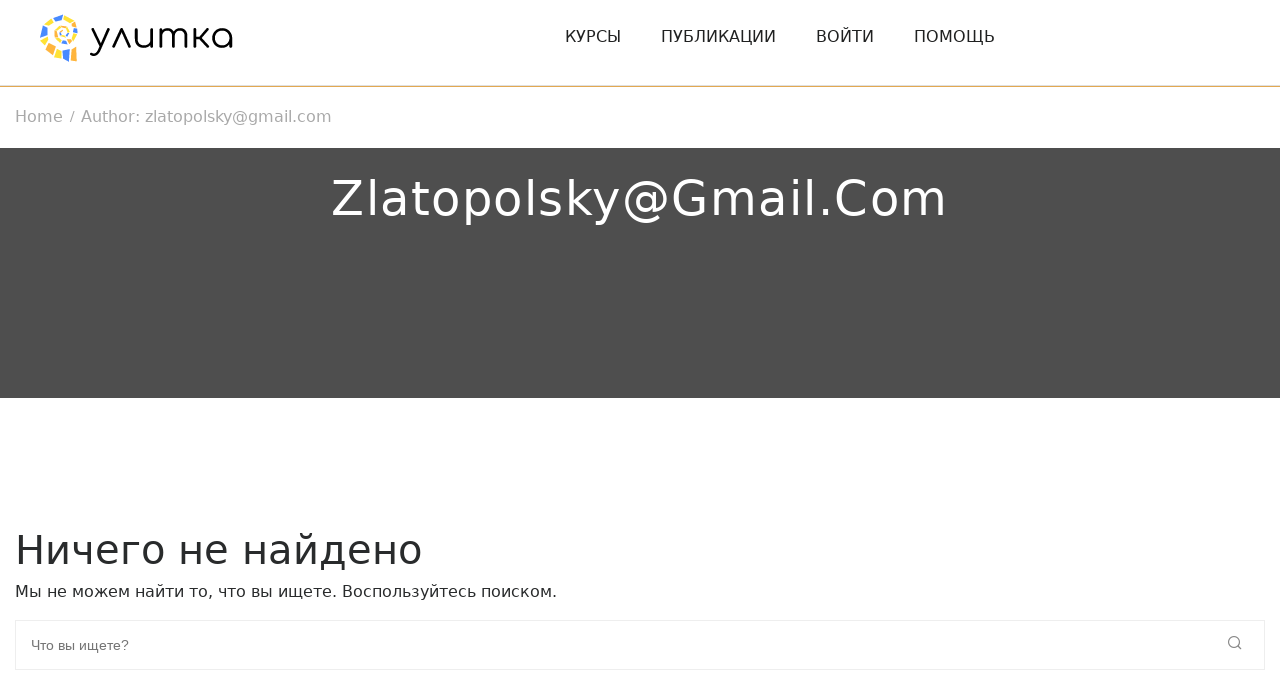

--- FILE ---
content_type: text/css
request_url: https://ulitka.center/wp-content/themes/course-builder-child/libraries/js/backbone.modal.theme.css?ver=6.8.3
body_size: 2513
content:
.bbm-wrapper {
  background: rgba(0, 0, 0, 0.75);
  -webkit-transition: background-color 0.3s; }

.bbm-modal {
  background: white;
  box-shadow: 0 0px 6px rgba(0, 0, 0, 0.6), 0 1px 2px rgba(0, 0, 0, 0.9); }

/* BLOCKS */
.bbm-modal__topbar,
.bbm-modal__bottombar {
  padding: 0 30px; }

.bbm-modal__topbar {
  border-bottom: 1px solid rgba(0, 0, 0, 0.1);
  margin-bottom: 30px; }
  .bbm-modal__topbar > ul {
    list-style: none;
    text-align: center;
    padding: 0;
    margin: 0; }

.bbm-modal__tab {
  display: inline-block;
  padding: 15px 10px; }
  .bbm-modal__tab a {
    font-size: 16px;
    font-weight: bold;
    color: #999; }
    .bbm-modal__tab a:hover, .bbm-modal__tab a.active {
      color: #222; }

.bbm-modal__title {
  padding: 20px 0 19px;
  margin: 0;
  font-weight: normal;
  font-size: 22px;
  line-height: 1em;
  color: #312D3A; }

.bbm-modal__section {
  padding: 0 30px;
  margin-top: 0px;
  font-size: 16px;
  line-height: 26px;
  color: #575656; }
  .bbm-modal__section p {
    font-size: 16px;
    line-height: 26px;
    color: #575656; }
    .bbm-modal__section p:last-child {
      padding: 0;
      margin-bottom: 0; }
  .bbm-modal__section a {
    color: #FF643C; }
  .bbm-modal__section h3 {
    margin: 0;
    font-size: 20px;
    line-height: 1em; }

.bbm-modal__bottombar {
  border-top: 1px solid rgba(0, 0, 0, 0.1);
  padding: 18px;
  text-align: right;
  margin-top: 30px; }

/* MODULES */
.bbm-group {
  content: "";
  display: table;
  clear: both; }

.bbm-button {
  display: inline-block;
  color: rgba(49, 45, 58, 0.8);
  text-decoration: none;
  font-size: 14px;
  font-weight: 500;
  position: relative;
  line-height: 1em;
  padding: 10px 14px;
  border-radius: 3px;
  background: #FCFCFC;
  background-image: -o-linear-gradient(rgba(70, 30, 170, 0) 0%, rgba(65, 61, 75, 0.15) 100%);
  background-image: -moz-linear-gradient(rgba(70, 30, 170, 0) 0%, rgba(65, 61, 75, 0.15) 100%);
  background-image: -webkit-linear-gradient(rgba(70, 30, 170, 0) 0%, rgba(65, 61, 75, 0.15) 100%);
  background-image: -ms-linear-gradient(rgba(70, 30, 170, 0) 0%, rgba(65, 61, 75, 0.15) 100%);
  background-image: linear-gradient(rgba(70, 30, 170, 0) 0%, rgba(65, 61, 75, 0.15) 100%);
  -moz-box-shadow: 0px 1px 1px 0px rgba(0, 0, 0, 0.1), inset 0px 0px 0px 1px rgba(0, 0, 0, 0.2);
  -webkit-box-shadow: 0px 1px 1px 0px rgba(0, 0, 0, 0.1), inset 0px 0px 0px 1px rgba(0, 0, 0, 0.2);
  box-shadow: 0px 1px 1px 0px rgba(0, 0, 0, 0.1), inset 0px 0px 0px 1px rgba(0, 0, 0, 0.2); }
  .bbm-button.inactive {
    opacity: 0.5;
    pointer-events: none; }
  .bbm-button:active {
    background-image: -o-linear-gradient(rgba(70, 30, 170, 0) 0%, rgba(65, 61, 75, 0.25) 100%);
    background-image: -moz-linear-gradient(rgba(70, 30, 170, 0) 0%, rgba(65, 61, 75, 0.25) 100%);
    background-image: -webkit-linear-gradient(rgba(70, 30, 170, 0) 0%, rgba(65, 61, 75, 0.25) 100%);
    background-image: -ms-linear-gradient(rgba(70, 30, 170, 0) 0%, rgba(65, 61, 75, 0.25) 100%);
    background-image: linear-gradient(rgba(70, 30, 170, 0) 0%, rgba(65, 61, 75, 0.25) 100%);
    -moz-box-shadow: inset 0px 1px 2px 0px rgba(0, 0, 0, 0.5), inset 0px 0px 0px 1px rgba(0, 0, 0, 0.2);
    -webkit-box-shadow: inset 0px 1px 2px 0px rgba(0, 0, 0, 0.5), inset 0px 0px 0px 1px rgba(0, 0, 0, 0.2);
    box-shadow: inset 0px 1px 2px 0px rgba(0, 0, 0, 0.5), inset 0px 0px 0px 1px rgba(0, 0, 0, 0.2); }

/* ANIMATIONS */
/* Open modal */
@-webkit-keyframes bbm-open {
  0% {
    -webkit-transform: matrix(0.99126, 0, 0, 0.99126, 0, 43.8813);
    opacity: 0.1259; }
  4% {
    -webkit-transform: matrix(0.99295, 0, 0, 0.99295, 0, 45.06809);
    opacity: 0.29544; }
  8% {
    -webkit-transform: matrix(0.99467, 0, 0, 0.99467, 0, 46.26922);
    opacity: 0.46703; }
  12% {
    -webkit-transform: matrix(0.99619, 0, 0, 0.99619, 0, 47.33355);
    opacity: 0.61908; }
  16% {
    -webkit-transform: matrix(0.99743, 0, 0, 0.99743, 0, 48.19991);
    opacity: 0.74284; }
  20% {
    -webkit-transform: matrix(0.99837, 0, 0, 0.99837, 0, 48.86067);
    opacity: 0.83724; }
  24% {
    -webkit-transform: matrix(0.99905, 0, 0, 0.99905, 0, 49.33658);
    opacity: 0.90523; }
  28% {
    -webkit-transform: matrix(0.99952, 0, 0, 0.99952, 0, 49.66049);
    opacity: 0.9515; }
  32% {
    -webkit-transform: matrix(0.99981, 0, 0, 0.99981, 0, 49.8675);
    opacity: 0.98107; }
  36% {
    -webkit-transform: matrix(0.99999, 0, 0, 0.99999, 0, 49.98966);
    opacity: 0.99852; }
  40% {
    -webkit-transform: matrix(1.00008, 0, 0, 1.00008, 0, 50.05361);
    opacity: 1.00766; }
  44% {
    -webkit-transform: matrix(1.00011, 0, 0, 1.00011, 0, 50.08);
    opacity: 1.01143; }
  48% {
    -webkit-transform: matrix(1.00012, 0, 0, 1.00012, 0, 50.08394);
    opacity: 1.01199; }
  52% {
    -webkit-transform: matrix(1.00011, 0, 0, 1.00011, 0, 50.07589);
    opacity: 1.01084; }
  56% {
    -webkit-transform: matrix(1.00009, 0, 0, 1.00009, 0, 50.06265);
    opacity: 1.00895; }
  60% {
    -webkit-transform: matrix(1.00007, 0, 0, 1.00007, 0, 50.04833);
    opacity: 1.0069; }
  64% {
    -webkit-transform: matrix(1.00005, 0, 0, 1.00005, 0, 50.03518);
    opacity: 1.00503; }
  68% {
    -webkit-transform: matrix(1.00004, 0, 0, 1.00004, 0, 50.02421);
    opacity: 1.00346; }
  72% {
    -webkit-transform: matrix(1.00002, 0, 0, 1.00002, 0, 50.01567);
    opacity: 1.00224; }
  76% {
    -webkit-transform: matrix(1.00001, 0, 0, 1.00001, 0, 50.00941);
    opacity: 1.00134; }
  80% {
    -webkit-transform: matrix(1.00001, 0, 0, 1.00001, 0, 50.00506);
    opacity: 1.00072; }
  84% {
    -webkit-transform: matrix(1, 0, 0, 1, 0, 50.00223);
    opacity: 1.00032; }
  88% {
    -webkit-transform: matrix(1, 0, 0, 1, 0, 50.0005);
    opacity: 1.00007; }
  92% {
    -webkit-transform: matrix(1, 0, 0, 1, 0, 49.99956);
    opacity: 0.99994; }
  96% {
    -webkit-transform: matrix(1, 0, 0, 1, 0, 49.99913);
    opacity: 0.99988; }
  100% {
    -webkit-transform: matrix(1, 0, 0, 1, 0, 50);
    opacity: 1; } }
.bbm-modal--open {
  -webkit-animation-duration: 0.3s;
  -webkit-animation-name: bbm-open;
  -webkit-animation-timing-function: linear;
  -webkit-animation-fill-mode: both;
  -webkit-transform-origin: 50% 50%;
  -webkit-backface-visibility: hidden; }

/* Open a stacked modal */
@-webkit-keyframes bbm-stacked {
  0% {
    -webkit-transform: matrix(0.99874, 0, 0, 0.99874, 0, 49.1187);
    opacity: 0.93705; }
  4% {
    -webkit-transform: matrix(0.99705, 0, 0, 0.99705, 0, 47.93192);
    opacity: 0.85228; }
  8% {
    -webkit-transform: matrix(0.99533, 0, 0, 0.99533, 0, 46.73078);
    opacity: 0.76648; }
  12% {
    -webkit-transform: matrix(0.99381, 0, 0, 0.99381, 0, 45.66645);
    opacity: 0.69046; }
  16% {
    -webkit-transform: matrix(0.99257, 0, 0, 0.99257, 0, 44.80009);
    opacity: 0.62858; }
  20% {
    -webkit-transform: matrix(0.99163, 0, 0, 0.99163, 0, 44.13933);
    opacity: 0.58138; }
  24% {
    -webkit-transform: matrix(0.99095, 0, 0, 0.99095, 0, 43.66342);
    opacity: 0.54739; }
  28% {
    -webkit-transform: matrix(0.99049, 0, 0, 0.99049, 0, 43.33951);
    opacity: 0.52425; }
  32% {
    -webkit-transform: matrix(0.99019, 0, 0, 0.99019, 0, 43.1325);
    opacity: 0.50946; }
  36% {
    -webkit-transform: matrix(0.99002, 0, 0, 0.99002, 0, 43.01034);
    opacity: 0.50074; }
  40% {
    -webkit-transform: matrix(0.98992, 0, 0, 0.98992, 0, 42.94639);
    opacity: 0.49617; }
  44% {
    -webkit-transform: matrix(0.98989, 0, 0, 0.98989, 0, 42.92001);
    opacity: 0.49429; }
  48% {
    -webkit-transform: matrix(0.98988, 0, 0, 0.98988, 0, 42.91606);
    opacity: 0.494; }
  52% {
    -webkit-transform: matrix(0.98989, 0, 0, 0.98989, 0, 42.92411);
    opacity: 0.49458; }
  56% {
    -webkit-transform: matrix(0.98991, 0, 0, 0.98991, 0, 42.93736);
    opacity: 0.49553; }
  60% {
    -webkit-transform: matrix(0.98993, 0, 0, 0.98993, 0, 42.95167);
    opacity: 0.49655; }
  64% {
    -webkit-transform: matrix(0.98995, 0, 0, 0.98995, 0, 42.96482);
    opacity: 0.49749; }
  68% {
    -webkit-transform: matrix(0.98997, 0, 0, 0.98997, 0, 42.97579);
    opacity: 0.49827; }
  72% {
    -webkit-transform: matrix(0.98998, 0, 0, 0.98998, 0, 42.98433);
    opacity: 0.49888; }
  76% {
    -webkit-transform: matrix(0.98999, 0, 0, 0.98999, 0, 42.99059);
    opacity: 0.49933; }
  80% {
    -webkit-transform: matrix(0.98999, 0, 0, 0.98999, 0, 42.99494);
    opacity: 0.49964; }
  84% {
    -webkit-transform: matrix(0.99, 0, 0, 0.99, 0, 42.99777);
    opacity: 0.49984; }
  88% {
    -webkit-transform: matrix(0.99, 0, 0, 0.99, 0, 42.9995);
    opacity: 0.49996; }
  92% {
    -webkit-transform: matrix(0.99, 0, 0, 0.99, 0, 43.00044);
    opacity: 0.50003; }
  96% {
    -webkit-transform: matrix(0.99, 0, 0, 0.99, 0, 43.00088);
    opacity: 0.50006; }
  100% {
    -webkit-transform: matrix(0.99, 0, 0, 0.99, 0, 43);
    opacity: 0.5; } }
.bbm-modal--stacked {
  -webkit-animation-duration: 0.43333s;
  -webkit-animation-name: bbm-stacked;
  -webkit-animation-timing-function: linear;
  -webkit-animation-fill-mode: both;
  -webkit-transform-origin: 50% 50%;
  -webkit-backface-visibility: hidden; }

/* destroy a stacked modal */
@-webkit-keyframes bbm-stacked-reverse {
  0% {
    -webkit-transform: matrix(0.99123, 0, 0, 0.99123, 0, 43.86266);
    opacity: 0.56162; }
  4% {
    -webkit-transform: matrix(0.99293, 0, 0, 0.99293, 0, 45.05306);
    opacity: 0.64665; }
  8% {
    -webkit-transform: matrix(0.99465, 0, 0, 0.99465, 0, 46.25785);
    opacity: 0.7327; }
  12% {
    -webkit-transform: matrix(0.99618, 0, 0, 0.99618, 0, 47.32543);
    opacity: 0.80896; }
  16% {
    -webkit-transform: matrix(0.99742, 0, 0, 0.99742, 0, 48.19443);
    opacity: 0.87103; }
  20% {
    -webkit-transform: matrix(0.99837, 0, 0, 0.99837, 0, 48.8572);
    opacity: 0.91837; }
  24% {
    -webkit-transform: matrix(0.99905, 0, 0, 0.99905, 0, 49.33456);
    opacity: 0.95247; }
  28% {
    -webkit-transform: matrix(0.99951, 0, 0, 0.99951, 0, 49.65946);
    opacity: 0.97568; }
  32% {
    -webkit-transform: matrix(0.99981, 0, 0, 0.99981, 0, 49.8671);
    opacity: 0.99051; }
  36% {
    -webkit-transform: matrix(0.99999, 0, 0, 0.99999, 0, 49.98963);
    opacity: 0.99926; }
  40% {
    -webkit-transform: matrix(1.00008, 0, 0, 1.00008, 0, 50.05377);
    opacity: 1.00384; }
  44% {
    -webkit-transform: matrix(1.00012, 0, 0, 1.00012, 0, 50.08024);
    opacity: 1.00573; }
  48% {
    -webkit-transform: matrix(1.00012, 0, 0, 1.00012, 0, 50.08419);
    opacity: 1.00601; }
  52% {
    -webkit-transform: matrix(1.00011, 0, 0, 1.00011, 0, 50.07612);
    opacity: 1.00544; }
  56% {
    -webkit-transform: matrix(1.00009, 0, 0, 1.00009, 0, 50.06284);
    opacity: 1.00449; }
  60% {
    -webkit-transform: matrix(1.00007, 0, 0, 1.00007, 0, 50.04848);
    opacity: 1.00346; }
  64% {
    -webkit-transform: matrix(1.00005, 0, 0, 1.00005, 0, 50.03529);
    opacity: 1.00252; }
  68% {
    -webkit-transform: matrix(1.00004, 0, 0, 1.00004, 0, 50.02428);
    opacity: 1.00173; }
  72% {
    -webkit-transform: matrix(1.00002, 0, 0, 1.00002, 0, 50.01572);
    opacity: 1.00112; }
  76% {
    -webkit-transform: matrix(1.00001, 0, 0, 1.00001, 0, 50.00944);
    opacity: 1.00067; }
  80% {
    -webkit-transform: matrix(1.00001, 0, 0, 1.00001, 0, 50.00508);
    opacity: 1.00036; }
  84% {
    -webkit-transform: matrix(1, 0, 0, 1, 0, 50.00223);
    opacity: 1.00016; }
  88% {
    -webkit-transform: matrix(1, 0, 0, 1, 0, 50.0005);
    opacity: 1.00004; }
  92% {
    -webkit-transform: matrix(1, 0, 0, 1, 0, 49.99956);
    opacity: 0.99997; }
  96% {
    -webkit-transform: matrix(1, 0, 0, 1, 0, 49.99912);
    opacity: 0.99994; }
  100% {
    -webkit-transform: matrix(1, 0, 0, 1, 0, 50);
    opacity: 1; } }
.bbm-modal--stacked-reverse {
  -webkit-animation-duration: 0.43333s;
  -webkit-animation-name: bbm-stacked-reverse;
  -webkit-animation-timing-function: linear;
  -webkit-animation-fill-mode: both;
  -webkit-transform-origin: 50% 50%;
  -webkit-backface-visibility: hidden; }

/* destroy a modal */
@-webkit-keyframes bbm-destroy {
  0% {
    -webkit-transform: matrix(0.99874, 0, 0, 0.99874, 0, 49.1187);
    opacity: 0.8741; }
  4% {
    -webkit-transform: matrix(0.99705, 0, 0, 0.99705, 0, 47.93192);
    opacity: 0.70456; }
  8% {
    -webkit-transform: matrix(0.99533, 0, 0, 0.99533, 0, 46.73078);
    opacity: 0.53297; }
  12% {
    -webkit-transform: matrix(0.99381, 0, 0, 0.99381, 0, 45.66645);
    opacity: 0.38092; }
  16% {
    -webkit-transform: matrix(0.99257, 0, 0, 0.99257, 0, 44.80009);
    opacity: 0.25716; }
  20% {
    -webkit-transform: matrix(0.99163, 0, 0, 0.99163, 0, 44.13933);
    opacity: 0.16276; }
  24% {
    -webkit-transform: matrix(0.99095, 0, 0, 0.99095, 0, 43.66342);
    opacity: 0.09477; }
  28% {
    -webkit-transform: matrix(0.99049, 0, 0, 0.99049, 0, 43.33951);
    opacity: 0.0485; }
  32% {
    -webkit-transform: matrix(0.99019, 0, 0, 0.99019, 0, 43.1325);
    opacity: 0.01893; }
  36% {
    -webkit-transform: matrix(0.99002, 0, 0, 0.99002, 0, 43.01034);
    opacity: 0.00148; }
  40% {
    -webkit-transform: matrix(0.98992, 0, 0, 0.98992, 0, 42.94639);
    opacity: -0.00766; }
  44% {
    -webkit-transform: matrix(0.98989, 0, 0, 0.98989, 0, 42.92001);
    opacity: -0.01143; }
  48% {
    -webkit-transform: matrix(0.98988, 0, 0, 0.98988, 0, 42.91606);
    opacity: -0.01199; }
  52% {
    -webkit-transform: matrix(0.98989, 0, 0, 0.98989, 0, 42.92411);
    opacity: -0.01084; }
  56% {
    -webkit-transform: matrix(0.98991, 0, 0, 0.98991, 0, 42.93736);
    opacity: -0.00895; }
  60% {
    -webkit-transform: matrix(0.98993, 0, 0, 0.98993, 0, 42.95167);
    opacity: -0.0069; }
  64% {
    -webkit-transform: matrix(0.98995, 0, 0, 0.98995, 0, 42.96482);
    opacity: -0.00503; }
  68% {
    -webkit-transform: matrix(0.98997, 0, 0, 0.98997, 0, 42.97579);
    opacity: -0.00346; }
  72% {
    -webkit-transform: matrix(0.98998, 0, 0, 0.98998, 0, 42.98433);
    opacity: -0.00224; }
  76% {
    -webkit-transform: matrix(0.98999, 0, 0, 0.98999, 0, 42.99059);
    opacity: -0.00134; }
  80% {
    -webkit-transform: matrix(0.98999, 0, 0, 0.98999, 0, 42.99494);
    opacity: -0.00072; }
  84% {
    -webkit-transform: matrix(0.99, 0, 0, 0.99, 0, 42.99777);
    opacity: -0.00032; }
  88% {
    -webkit-transform: matrix(0.99, 0, 0, 0.99, 0, 42.9995);
    opacity: -0.00007; }
  92% {
    -webkit-transform: matrix(0.99, 0, 0, 0.99, 0, 43.00044);
    opacity: 0.00006; }
  96% {
    -webkit-transform: matrix(0.99, 0, 0, 0.99, 0, 43.00088);
    opacity: 0.00012; }
  100% {
    -webkit-transform: matrix(0.99, 0, 0, 0.99, 0, 43);
    opacity: 0; } }
.bbm-modal--destroy {
  -webkit-animation-duration: 0.43333s;
  -webkit-animation-name: bbm-destroy;
  -webkit-animation-timing-function: linear;
  -webkit-animation-fill-mode: both;
  -webkit-transform-origin: 50% 50%;
  -webkit-backface-visibility: hidden; }

@media only screen and (min-device-width: 768px) and (max-device-width: 1024px) {
  .bbm-modal--open, .bbm-modal--stacked, .bbm-modal--stacked-reverse, .bbm-modal--destroy {
    -webkit-animation: none !important; } }


--- FILE ---
content_type: text/javascript
request_url: https://ulitka.center/wp-content/themes/course-builder-child/assets/js/comment-reply-mod.js?ver=1.0.0
body_size: 2064
content:
/**
 * @summary Handles the addition of the comment form.
 *
 * @since 2.7.0
 *
 * @type {Object}
 */
var addComment = {
	/**
	 * @summary Retrieves the elements corresponding to the given IDs.
	 *
	 * @since 2.7.0
	 *
	 * @param {string} commId The comment ID.
	 * @param {string} parentId The parent ID.
	 * @param {string} respondId The respond ID.
	 * @param {string} postId The post ID.
	 * @returns {boolean} Always returns false.
	 */
	moveForm: function( commId, parentId, respondId, postId, editMode ) {
		var div, element, style, cssHidden,
			t           = this,
			comm        = t.I( commId ),
			respond     = t.I( respondId ),
			//cancel      = t.I( 'cancel-comment-reply-link' ),
			//parent      = t.I( 'comment_parent' ),
			//post        = t.I( 'comment_post_ID' ),
			textarea    = t.I( ULCOMM.editorId ),
			commentForm = respond.getElementsByTagName( 'form' )[0],
			child_el    = respond.getElementsByClassName( 'comment-action' ),
			cancel      = child_el.namedItem( 'cancel-comment-reply-link' ),
			saveBtn		= child_el.namedItem( 'save-button' ),
			submitBtn	= child_el.namedItem( 'submit' ),
			parent      = child_el.namedItem( 'comment_parent' ),
			post        = child_el.namedItem( 'comment_post_ID' ),
			replyTitle	= respond.children.namedItem( 'reply-title'),
			message		= comm.querySelector( 'div.message' );
			if(child_el.length === 0){
				cancel      = t.I( 'cancel-comment-reply-link' );
				parent      = t.I( 'comment_parent' );
				post        = t.I( 'comment_post_ID' );
				saveBtn		= t.I( 'save-button' );
				submitBtn	= t.I( 'submit' );
				replyTitle	= t.I( 'reply-title')
			}
		if( ULCOMM.debug){
			console.log('moveForm: ',child_el, commentForm, comm, respond, cancel, parent);
		}
		if ( ! comm || ! respond || ! cancel || ! parent || ! commentForm ) {
			return;
		}
		if(!ULCOMM.commentId){
			ULCOMM.commentId = parentId;
		}
		t.respondId = respondId;
		postId = postId || false;

		if ( ! t.I( 'wp-temp-form-div' ) ) {
			div = document.createElement( 'div' );
			div.id = 'wp-temp-form-div';
			div.style.display = 'none';
			respond.parentNode.insertBefore( div, respond );
		}

		comm.parentNode.insertBefore( respond, comm.nextSibling );
		if ( post && postId ) {
			post.value = postId;
		}
		parent.value = parentId;
		cancel.style.display = '';


		/**
		 * @summary Puts back the comment, hides the cancel button and removes the onclick event.
		 *
		 * @returns {boolean} Always returns false.
		 */
		cancel.onclick = function() {
			var t       = addComment,
				temp    = t.I( 'wp-temp-form-div' ),
				respond = t.I( t.respondId );
			
				if( ULCOMM.debug) console.log('reply-mod: cancel click');
			if ( ! temp || ! respond ) {
				return;
			}

			t.remove_editor();

			t.I( 'comment_parent' ).value = '0';
			temp.parentNode.insertBefore( respond, temp );
			temp.parentNode.removeChild( temp );
				
			t.init_editor();

			submitBtn.style.display = '';
			saveBtn.style.display = 'none';
			replyTitle.firstChild.nodeValue = 'Добавить Комментарий';
			cancel.innerHTML = 'Отменить Ответ';

			this.style.display = 'none';
			this.onclick = null;
			return false;
		};

		/*
		 * Sets initial focus to the first form focusable element.
		 * Uses try/catch just to avoid errors in IE 7- which return visibility
		 * 'inherit' when the visibility value is inherited from an ancestor.
		 */
		try {
			for ( var i = 0; i < commentForm.elements.length; i++ ) {
				element = commentForm.elements[i];
				cssHidden = false;

				// Modern browsers.
				if ( 'getComputedStyle' in window ) {
					style = window.getComputedStyle( element );
				// IE 8.
				} else if ( document.documentElement.currentStyle ) {
					style = element.currentStyle;
				}

				/*
				 * For display none, do the same thing jQuery does. For visibility,
				 * check the element computed style since browsers are already doing
				 * the job for us. In fact, the visibility computed style is the actual
				 * computed value and already takes into account the element ancestors.
				 */
				if ( ( element.offsetWidth <= 0 && element.offsetHeight <= 0 ) || style.visibility === 'hidden' ) {
					cssHidden = true;
				}

				// Skip form elements that are hidden or disabled.
				if ( 'hidden' === element.type || element.disabled || cssHidden ) {
					continue;
				}

				element.focus();
				// Stop after the first focusable element.
				break;
			}

		} catch( er ) { if (ULCOMM.debug) console.error(er);}

		t.remove_editor();
		t.init_editor();

		if(editMode ==='edit'){
			submitBtn.style.display = 'none';
			saveBtn.style.display = '';
			replyTitle.firstChild.nodeValue = 'Правка комментария';
			cancel.innerHTML = 'Отменить Правку';
			if(ULCOMM.debug){
				//console.log('scroll to : ',saveBtn.offsetTop);
			} 
			if(ULCOMM.active){
				tinymce.get(ULCOMM.editorId).setContent( message.innerHTML);
			}else{
				//$(ULCOMM.getSelector()).value(message.text);
				textarea.value = message.innerText;
			}
			//window.scrollTo(0, saveBtn.offsetTop);
		}

		return false;
	},

	/**
	 * @summary Returns the object corresponding to the given ID.
	 *
	 * @since 2.7.0
	 *
	 * @param {string} id The ID.
	 * @returns {Element} The element belonging to the ID.
	 */
	I: function( id ) {
		return document.getElementById( id );
	},

	init_editor: function(){
		//check tinymce instance
		try{
			var opt = window.comment_op;
			var _ulc = window.ULCOMM;
			if( ULCOMM.debug) console.log('reply-mod: init_editor(), opt.active:', opt.active);

			if ( opt.active ){
				if ( _ulc.editorId ){
					_ulc.init_editor( _ulc.getSelector() );
				}
			}

		}catch(er){ 
			if (ULCOMM.debug) console.error(er);
		}
	},

	remove_editor: function(){
		try{
			var opt = window.comment_op;
			var _ulc = window.ULCOMM;
			if( ULCOMM.debug) console.log('reply-mod: remove_editor(), opt.active: ', opt.active);
			if ( opt.active ){
				if ( _ulc.editorId ){
					_ulc.remove_editor( _ulc.editorId );
				};
			}
		}catch(er){
			if (ULCOMM.debug) console.error(er);
		}
	}
};


--- FILE ---
content_type: text/javascript
request_url: https://ulitka.center/wp-content/themes/course-builder-child/libraries/js/backbone.modal-min.js?ver=1.1.1
body_size: 2899
content:
(function () { var a = function (a, b) { return function () { return a.apply(b, arguments) } }, b = function (a, b) { function d() { this.constructor = a } for (var e in b) c.call(b, e) && (a[e] = b[e]); return d.prototype = b.prototype, a.prototype = new d, a.__super__ = b.prototype, a }, c = {}.hasOwnProperty, d = [].indexOf || function (a) { for (var b = 0, c = this.length; b < c; b++)if (b in this && this[b] === a) return b; return -1 }; !function (a) { "function" == typeof define && define.amd ? define(["underscore", "backbone", "exports"], a) : "object" == typeof exports ? a(require("underscore"), require("backbone"), exports) : a(_, Backbone, {}) }(function (c, e, f) { var g; return g = ["a[href]", "area[href]", "input:not([disabled])", "select:not([disabled])", "textarea:not([disabled])", "button:not([disabled])", "iframe", "object", "embed", "*[tabindex]", "*[contenteditable]"].join(", "), f = function (f) { function h() { this.triggerCancel = a(this.triggerCancel, this), this.triggerSubmit = a(this.triggerSubmit, this), this.triggerView = a(this.triggerView, this), this.clickOutsideElement = a(this.clickOutsideElement, this), this.clickOutside = a(this.clickOutside, this), this.checkKey = a(this.checkKey, this), this.rendererCompleted = a(this.rendererCompleted, this), this.args = Array.prototype.slice.apply(arguments), e.View.prototype.constructor.apply(this, this.args), this.setUIElements() } return b(h, f), h.prototype.prefix = "bbm", h.prototype.animate = !0, h.prototype.keyControl = !0, h.prototype.showViewOnRender = !0, h.prototype.render = function (a) { var b, d, f; return d = this.serializeData(), a && !c.isEmpty(a) || (a = 0), this.$el.addClass(this.prefix + "-wrapper"), this.modalEl = e.$("<div />").addClass(this.prefix + "-modal"), this.template && this.modalEl.html(this.buildTemplate(this.template, d)), this.$el.html(this.modalEl), this.viewContainer ? (this.viewContainerEl = this.modalEl.find(this.viewContainer), this.viewContainerEl.addClass(this.prefix + "-modal__views")) : this.viewContainerEl = this.modalEl, b = e.$(document.activeElement), this.previousFocus || (this.previousFocus = b), b.blur(), (null != (f = this.views) ? f.length : void 0) > 0 && this.showViewOnRender && this.openAt(a), "function" == typeof this.onRender && this.onRender(), !!this.active || (this.delegateModalEvents(), this.$el.fadeIn && this.animate ? (this.modalEl.css({ opacity: 0 }), this.$el.fadeIn({ duration: 100, complete: this.rendererCompleted })) : this.rendererCompleted(), this) }, h.prototype.rendererCompleted = function () { var a; return this.keyControl && (e.$("body").on("keyup.bbm", this.checkKey), this.$el.on("mouseup.bbm", this.clickOutsideElement), this.$el.on("click.bbm", this.clickOutside)), this.modalEl.css({ opacity: 1 }).addClass(this.prefix + "-modal--open"), this.setInitialFocus(), "function" == typeof this.onShow && this.onShow(), null != (a = this.currentView) && "function" == typeof a.onShow ? a.onShow() : void 0 }, h.prototype.setInitialFocus = function () { return this.autofocus ? this.$(this.autofocus).focus() : this.$("*").filter(g).filter(":visible").first().focus() }, h.prototype.setUIElements = function () { var a; if (this.template = this.getOption("template"), this.views = this.getOption("views"), null != (a = this.views) && (a.length = c.size(this.views)), this.viewContainer = this.getOption("viewContainer"), this.animate = this.getOption("animate"), c.isUndefined(this.template) && c.isUndefined(this.views)) throw new Error("No template or views defined for Backbone.Modal"); if (this.template && this.views && c.isUndefined(this.viewContainer)) throw new Error("No viewContainer defined for Backbone.Modal") }, h.prototype.getOption = function (a) { if (a) return this.options && d.call(this.options, a) >= 0 && null != this.options[a] ? this.options[a] : this[a] }, h.prototype.serializeData = function () { var a; return a = {}, this.model && (a = c.extend(a, this.model.toJSON())), this.collection && (a = c.extend(a, { items: this.collection.toJSON() })), a }, h.prototype.delegateModalEvents = function () { var a, b, d, e, f, g, h; this.active = !0, a = this.getOption("cancelEl"), g = this.getOption("submitEl"), g && this.$el.on("click", g, this.triggerSubmit), a && this.$el.on("click", a, this.triggerCancel), e = []; for (b in this.views) c.isString(b) && "length" !== b ? (d = b.match(/^(\S+)\s*(.*)$/), h = d[1], f = d[2], e.push(this.$el.on(h, f, this.views[b], this.triggerView))) : e.push(void 0); return e }, h.prototype.undelegateModalEvents = function () { var a, b, d, e, f, g, h; this.active = !1, a = this.getOption("cancelEl"), g = this.getOption("submitEl"), g && this.$el.off("click", g, this.triggerSubmit), a && this.$el.off("click", a, this.triggerCancel), e = []; for (b in this.views) c.isString(b) && "length" !== b ? (d = b.match(/^(\S+)\s*(.*)$/), h = d[1], f = d[2], e.push(this.$el.off(h, f, this.views[b], this.triggerView))) : e.push(void 0); return e }, h.prototype.checkKey = function (a) { if (this.active) switch (a.keyCode) { case 27: return this.triggerCancel(a); case 13: return this.triggerSubmit(a) } }, h.prototype.clickOutside = function (a) { var b; if ((null != (b = this.outsideElement) ? b.hasClass(this.prefix + "-wrapper") : void 0) && this.active) return this.triggerCancel() }, h.prototype.clickOutsideElement = function (a) { return this.outsideElement = e.$(a.target) }, h.prototype.buildTemplate = function (a, b) { return ("function" == typeof a ? a : c.template(e.$(a).html()))(b) }, h.prototype.buildView = function (a, b) { var d; if (a) return b && c.isFunction(b) && (b = b()), c.isFunction(a) ? (d = new a(b || this.args[0]), d instanceof e.View ? { el: d.render().$el, view: d } : { el: a(b || this.args[0]) }) : { view: a, el: a.$el } }, h.prototype.triggerView = function (a) { var b, d, e, f, g, h, i; if (null != a && "function" == typeof a.preventDefault && a.preventDefault(), h = a.data, f = this.buildView(h.view, h.viewOptions), this.currentView && (this.previousView = this.currentView, !(null != (i = h.openOptions) ? i.skipSubmit : void 0))) { if (("function" == typeof (b = this.previousView).beforeSubmit ? b.beforeSubmit(a) : void 0) === !1) return; "function" == typeof (d = this.previousView).submit && d.submit() } this.currentView = f.view || f.el, e = 0; for (g in this.views) h.view === this.views[g].view && (this.currentIndex = e), e++; return h.onActive && (c.isFunction(h.onActive) ? h.onActive(this) : c.isString(h.onActive) && this[h.onActive].call(this, h)), this.shouldAnimate ? this.animateToView(f.el) : (this.shouldAnimate = !0, this.$(this.viewContainerEl).html(f.el)) }, h.prototype.animateToView = function (a) { var b, c, d, f, g, h, i; return h = { position: "relative", top: -9999, left: -9999 }, i = e.$("<tester/>").css(h), i.html(this.$el.clone().css(h)), 0 !== e.$("tester").length ? e.$("tester").replaceWith(i) : e.$("body").append(i), c = this.viewContainer ? i.find(this.viewContainer) : i.find("." + this.prefix + "-modal"), c.removeAttr("style"), f = c.outerHeight(), c.html(a), d = c.outerHeight(), f === d ? (this.$(this.viewContainerEl).html(a), "function" == typeof (b = this.currentView).onShow && b.onShow(), null != (g = this.previousView) && "function" == typeof g.destroy ? g.destroy() : void 0) : this.animate ? (this.$(this.viewContainerEl).css({ opacity: 0 }), this.$(this.viewContainerEl).animate({ height: d }, 100, function (b) { return function () { var c, d; return b.$(b.viewContainerEl).css({ opacity: 1 }).removeAttr("style"), b.$(b.viewContainerEl).html(a), "function" == typeof (c = b.currentView).onShow && c.onShow(), null != (d = b.previousView) && "function" == typeof d.destroy ? d.destroy() : void 0 } }(this))) : this.$(this.viewContainerEl).css({ height: d }).html(a) }, h.prototype.triggerSubmit = function (a) { var b, c; if (null != a && a.preventDefault(), !e.$(null != a ? a.target : void 0).is("textarea") && !(this.beforeSubmit && this.beforeSubmit(a) === !1 || this.currentView && this.currentView.beforeSubmit && this.currentView.beforeSubmit(a) === !1)) return this.submit || (null != (b = this.currentView) ? b.submit : void 0) || this.getOption("submitEl") ? (null != (c = this.currentView) && "function" == typeof c.submit && c.submit(), "function" == typeof this.submit && this.submit(), this.regionEnabled ? this.trigger("modal:destroy") : this.destroy()) : this.triggerCancel() }, h.prototype.triggerCancel = function (a) { if (null != a && a.preventDefault(), !this.beforeCancel || this.beforeCancel() !== !1) return "function" == typeof this.cancel && this.cancel(), this.regionEnabled ? this.trigger("modal:destroy") : this.destroy() }, h.prototype.destroy = function () { var a; return e.$("body").off("keyup.bbm", this.checkKey), this.$el.off("mouseup.bbm", this.clickOutsideElement), this.$el.off("click.bbm", this.clickOutside), e.$("tester").remove(), "function" == typeof this.onDestroy && this.onDestroy(), this.shouldAnimate = !1, this.modalEl.addClass(this.prefix + "-modal--destroy"), a = function (a) { return function () { var b, c; return null != (b = a.currentView) && "function" == typeof b.remove && b.remove(), a.remove(), null != (c = a.previousFocus) && "function" == typeof c.focus ? c.focus() : void 0 } }(this), this.$el.fadeOut && this.animate ? (this.$el.fadeOut({ duration: 200 }), c.delay(function () { return a() }, 200)) : a() }, h.prototype.openAt = function (a) { var b, d, e, f, g; c.isNumber(a) ? b = a : c.isNumber(a._index) && (b = a._index), e = 0; for (f in this.views) if ("length" !== f) if (c.isNumber(b)) e === b && (g = this.views[f]), e++; else if (c.isObject(a)) for (d in this.views[f]) a[d] === this.views[f][d] && (g = this.views[f]); return g && (this.currentIndex = c.indexOf(this.views, g), this.triggerView({ data: c.extend(g, { openOptions: a }) })), this }, h.prototype.next = function (a) { if (null == a && (a = {}), this.currentIndex + 1 < this.views.length) return this.openAt(c.extend(a, { _index: this.currentIndex + 1 })) }, h.prototype.previous = function (a) { if (null == a && (a = {}), this.currentIndex - 1 < this.views.length - 1) return this.openAt(c.extend(a, { _index: this.currentIndex - 1 })) }, h }(e.View), e.Modal = f, e.Modal }) }).call(this);